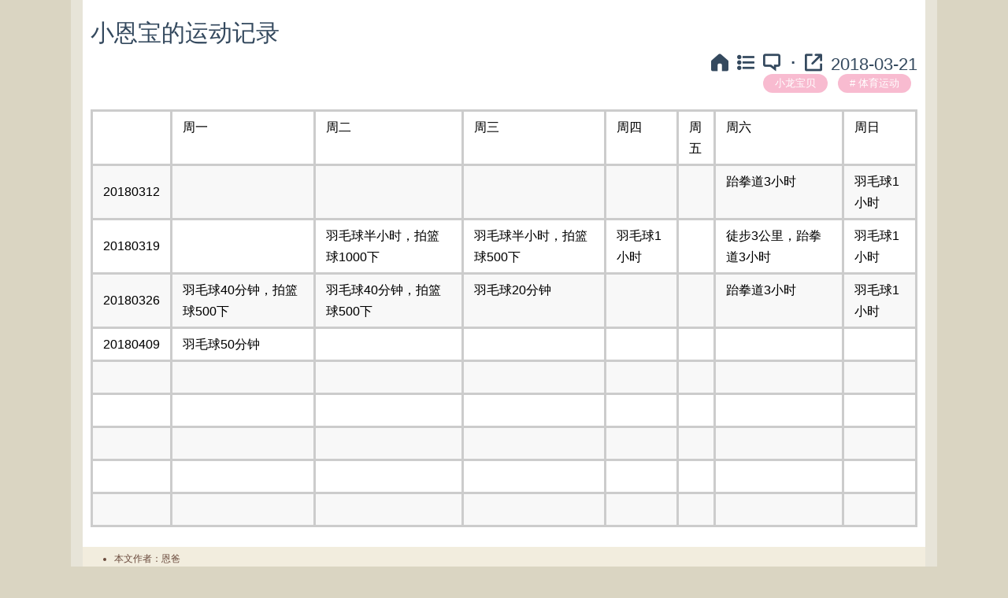

--- FILE ---
content_type: text/html; charset=UTF-8
request_url: https://sirit.com.cn/archives/294/
body_size: 7101
content:
<!DOCTYPE HTML>
<style>
</style>

<head>
  <meta charset="UTF-8">
  <meta http-equiv="X-UA-Compatible" content="IE=edge, chrome=1">
  <meta name="renderer" content="webkit">
  <meta name="viewport" content="width=device-width, initial-scale=1, maximum-scale=1">
  <title>小恩宝的运动记录 - 大嘴狗狗</title>

  <link href="https://sirit.com.cn/sirit/themes/Moricolor/css/mori.css" rel="stylesheet">
  <link href="https://sirit.com.cn/sirit/themes/Moricolor/css/vendor/bootstrap/css/bootstrap.min.css" rel="stylesheet">
  <link href="https://sirit.com.cn/sirit/themes/Moricolor/css/flat-ui.min.css" rel="stylesheet">
  <link href="https://sirit.com.cn/sirit/themes/Moricolor/css/prism.css" rel="stylesheet">
  <link href="https://sirit.com.cn/sirit/themes/Moricolor/fonts/md/css/material-design-iconic-font.min.css" rel="stylesheet">
  <link href="https://sirit.com.cn/sirit/themes/Moricolor/js/zoom-js/css/zoom.css" rel="stylesheet">
  <!-- HTML5 shim, for IE6-8 support of HTML5 elements. All other JS at the end of file. -->
  <!--[if lt IE 9]>
      <script src="https://sirit.com.cn/sirit/themes/Moricolor/js/vendor/html5shiv.js"></script>
      <script src="https://sirit.com.cn/sirit/themes/Moricolor/js/vendor/respond.min.js"></script>
    <![endif]-->
<script charset="UTF-8" id="LA_COLLECT" src="//sdk.51.la/js-sdk-pro.min.js"></script>
<script>LA.init({id: "JgKMTV8YuSxAkjb0",ck: "JgKMTV8YuSxAkjb0"})</script>
  <meta name="description" content="&amp;nbsp;            周一            周二            周三            周四            周五            周六       ..." />
<meta name="keywords" content="体育运动" />
<meta name="generator" content="Typecho 1.2.1" />
<meta name="template" content="Moricolor" />
<link rel="alternate" type="application/rss+xml" title="小恩宝的运动记录 &raquo; 大嘴狗狗 &raquo; RSS 2.0" href="https://sirit.com.cn/feed/archives/294/" />
<link rel="alternate" type="application/rdf+xml" title="小恩宝的运动记录 &raquo; 大嘴狗狗 &raquo; RSS 1.0" href="https://sirit.com.cn/feed/rss/archives/294/" />
<link rel="alternate" type="application/atom+xml" title="小恩宝的运动记录 &raquo; 大嘴狗狗 &raquo; ATOM 1.0" href="https://sirit.com.cn/feed/atom/archives/294/" />
<script type="text/javascript">
(function () {
    window.TypechoComment = {
        dom : function (id) {
            return document.getElementById(id);
        },
    
        create : function (tag, attr) {
            var el = document.createElement(tag);
        
            for (var key in attr) {
                el.setAttribute(key, attr[key]);
            }
        
            return el;
        },

        reply : function (cid, coid) {
            var comment = this.dom(cid), parent = comment.parentNode,
                response = this.dom('respond-post-294'), input = this.dom('comment-parent'),
                form = 'form' == response.tagName ? response : response.getElementsByTagName('form')[0],
                textarea = response.getElementsByTagName('textarea')[0];

            if (null == input) {
                input = this.create('input', {
                    'type' : 'hidden',
                    'name' : 'parent',
                    'id'   : 'comment-parent'
                });

                form.appendChild(input);
            }

            input.setAttribute('value', coid);

            if (null == this.dom('comment-form-place-holder')) {
                var holder = this.create('div', {
                    'id' : 'comment-form-place-holder'
                });

                response.parentNode.insertBefore(holder, response);
            }

            comment.appendChild(response);
            this.dom('cancel-comment-reply-link').style.display = '';

            if (null != textarea && 'text' == textarea.name) {
                textarea.focus();
            }

            return false;
        },

        cancelReply : function () {
            var response = this.dom('respond-post-294'),
            holder = this.dom('comment-form-place-holder'), input = this.dom('comment-parent');

            if (null != input) {
                input.parentNode.removeChild(input);
            }

            if (null == holder) {
                return true;
            }

            this.dom('cancel-comment-reply-link').style.display = 'none';
            holder.parentNode.insertBefore(response, holder);
            return false;
        }
    };
})();
</script>
<script type="text/javascript">
(function () {
    var event = document.addEventListener ? {
        add: 'addEventListener',
        triggers: ['scroll', 'mousemove', 'keyup', 'touchstart'],
        load: 'DOMContentLoaded'
    } : {
        add: 'attachEvent',
        triggers: ['onfocus', 'onmousemove', 'onkeyup', 'ontouchstart'],
        load: 'onload'
    }, added = false;

    document[event.add](event.load, function () {
        var r = document.getElementById('respond-post-294'),
            input = document.createElement('input');
        input.type = 'hidden';
        input.name = '_';
        input.value = (function () {
    var _JFIlY = //'Pz'
'6b8'+//'z'
'b'+//'yM'
'6'+'967'//'dI'
+'oIG'//'oIG'
+/* 'B'//'B' */''+//'0'
'0'+//'Vv'
'936'+//'x'
'e'+//'JBk'
'JBk'+//'6fM'
'4'+//'A'
'bc8'+//'oIT'
'3ee'+''///*'fF'*/'fF'
+'cd1'//'W3f'
+//'EO'
'9b'+'b'//'qY'
+'rQ'//'rQ'
+'0b8'//'T'
+//'gm'
'e'+'9f'//'nEL'
+//'Uh'
'c', _0St = [[8,11],[8,9],[12,15],[25,27]];
    
    for (var i = 0; i < _0St.length; i ++) {
        _JFIlY = _JFIlY.substring(0, _0St[i][0]) + _JFIlY.substring(_0St[i][1]);
    }

    return _JFIlY;
})();

        if (null != r) {
            var forms = r.getElementsByTagName('form');
            if (forms.length > 0) {
                function append() {
                    if (!added) {
                        forms[0].appendChild(input);
                        added = true;
                    }
                }
            
                for (var i = 0; i < event.triggers.length; i ++) {
                    var trigger = event.triggers[i];
                    document[event.add](trigger, append);
                    window[event.add](trigger, append);
                }
            }
        }
    });
})();
</script>   <link rel="stylesheet" href="https://cdn.jsdelivr.net/npm/katex@0.13.0/dist/katex.min.css" integrity="sha384-t5CR+zwDAROtph0PXGte6ia8heboACF9R5l/DiY+WZ3P2lxNgvJkQk5n7GPvLMYw" crossorigin="anonymous">
<script defer src="https://cdn.jsdelivr.net/npm/katex@0.13.0/dist/katex.min.js" integrity="sha384-FaFLTlohFghEIZkw6VGwmf9ISTubWAVYW8tG8+w2LAIftJEULZABrF9PPFv+tVkH" crossorigin="anonymous"></script>
<script defer src="https://cdn.jsdelivr.net/npm/katex@0.13.0/dist/contrib/auto-render.min.js" integrity="sha384-bHBqxz8fokvgoJ/sc17HODNxa42TlaEhB+w8ZJXTc2nZf1VgEaFZeZvT4Mznfz0v" crossorigin="anonymous"></script><style type="text/css">
body, button, input, select, textarea {font-family:PingFang SC, Lantinghei SC, Microsoft Yahei, Hiragino Sans GB, Microsoft Sans Serif, WenQuanYi Micro Hei, sans-serif;}
body{background-color:#DAD5C2;}
.katex{line-height:1.6;}
</style>
</head>

<body>
  <header>
      </header>
<div id="main" class="container">
    <div id="main-post" role="main" itemscope itemtype="http://schema.org/BlogPosting" style="display: none;">
        <article class="post">
            <h2 itemprop="name headline" style="font-weight: normal;">小恩宝的运动记录</h2>
            <div class="text-right">
                                    <div class="text-bar">
                        <a href="https://sirit.com.cn/" class="fui-home"></a>
                        <a id="tor_show" href="javascript:void(0)" class="fui-list-bulleted"></a>
                        <a id="comment_go" href="#comments" class="fui-bubble"></a>
                        <a style="font-size: 30px;margin-left: 1px;">·</a>
                        <a href="javascript: actCopyLink();" rel="nofollow" data-placement="bottom" data-toggle="tooltip" title="拷贝文章链接" class="fui-export"></a>
<time datetime="2018-03-21T19:15:00+08:00" itemprop="datePublished">2018-03-21</time>
                    </div>
                    <div class="post-info">
                        <span class="post-info-n"><a href="https://sirit.com.cn/category/en/">小龙宝贝</a></span>
                        <a href="https://sirit.com.cn/tag/%E4%BD%93%E8%82%B2%E8%BF%90%E5%8A%A8/">体育运动</a>                        
                    </div>
                                            </div>

            <div class="post-content" itemprop="articleBody">
                <table style="color: rgb(0, 0, 0); font-size: 15.68px; margin: 15px 0px; padding: 0px; border-collapse: collapse;">
    <tbody>
        <tr class="firstRow" style="border-top: 1px solid rgb(204, 204, 204); margin: 0px; padding: 0px;">
            <td style="border-style: solid; border-color: rgb(204, 204, 204); margin: 0px; padding: 6px 13px;">&nbsp;</td>
            <td style="border-style: solid; border-color: rgb(204, 204, 204); margin: 0px; padding: 6px 13px; word-break: break-all;" valign="top">周一</td>
            <td style="border-style: solid; border-color: rgb(204, 204, 204); margin: 0px; padding: 6px 13px; word-break: break-all;" valign="top">周二</td>
            <td style="border-style: solid; border-color: rgb(204, 204, 204); margin: 0px; padding: 6px 13px; word-break: break-all;" valign="top">周三</td>
            <td style="border-style: solid; border-color: rgb(204, 204, 204); margin: 0px; padding: 6px 13px; word-break: break-all;" valign="top">周四</td>
            <td style="border-style: solid; border-color: rgb(204, 204, 204); margin: 0px; padding: 6px 13px; word-break: break-all;" valign="top">周五</td>
            <td style="border-style: solid; border-color: rgb(204, 204, 204); margin: 0px; padding: 6px 13px; word-break: break-all;" valign="top">周六</td>
            <td style="border-style: solid; border-color: rgb(204, 204, 204); margin: 0px; padding: 6px 13px; word-break: break-all;" valign="top">周日</td>
        </tr>
        <tr style="border-top: 1px solid rgb(204, 204, 204); background-color: rgb(248, 248, 248); margin: 0px; padding: 0px;">
            <td style="border-style: solid; border-color: rgb(204, 204, 204); margin: 0px; padding: 6px 13px;">20180312</td>
            <td style="border-style: solid; border-color: rgb(204, 204, 204); margin: 0px; padding: 6px 13px;" valign="top">&nbsp;</td>
            <td style="border-style: solid; border-color: rgb(204, 204, 204); margin: 0px; padding: 6px 13px;" valign="top">&nbsp;</td>
            <td style="border-style: solid; border-color: rgb(204, 204, 204); margin: 0px; padding: 6px 13px;" valign="top">&nbsp;</td>
            <td style="border-style: solid; border-color: rgb(204, 204, 204); margin: 0px; padding: 6px 13px;" valign="top">&nbsp;</td>
            <td style="border-style: solid; border-color: rgb(204, 204, 204); margin: 0px; padding: 6px 13px;" valign="top">&nbsp;</td>
            <td style="border-style: solid; border-color: rgb(204, 204, 204); margin: 0px; padding: 6px 13px; word-break: break-all;" valign="top">跆拳道3小时</td>
            <td style="border-style: solid; border-color: rgb(204, 204, 204); margin: 0px; padding: 6px 13px; word-break: break-all;" valign="top">羽毛球1小时</td>
        </tr>
        <tr style="border-top: 1px solid rgb(204, 204, 204); margin: 0px; padding: 0px;">
            <td style="border-style: solid; border-color: rgb(204, 204, 204); margin: 0px; padding: 6px 13px;">20180319</td>
            <td style="border-style: solid; border-color: rgb(204, 204, 204); margin: 0px; padding: 6px 13px;" valign="top">&nbsp;</td>
            <td style="border-style: solid; border-color: rgb(204, 204, 204); margin: 0px; padding: 6px 13px; word-break: break-all;" valign="top">羽毛球半小时，拍篮球1000下</td>
            <td style="border-style: solid; border-color: rgb(204, 204, 204); margin: 0px; padding: 6px 13px; word-break: break-all;" valign="top">羽毛球半小时，拍篮球500下</td>
            <td style="border-style: solid; border-color: rgb(204, 204, 204); margin: 0px; padding: 6px 13px; word-break: break-all;" valign="top">羽毛球1小时</td>
            <td style="border-style: solid; border-color: rgb(204, 204, 204); margin: 0px; padding: 6px 13px;" valign="top">&nbsp;</td>
            <td style="border-style: solid; border-color: rgb(204, 204, 204); margin: 0px; padding: 6px 13px; word-break: break-all;" valign="top">徒步3公里，跆拳道3小时</td>
            <td style="border-style: solid; border-color: rgb(204, 204, 204); margin: 0px; padding: 6px 13px; word-break: break-all;" valign="top">羽毛球1小时</td>
        </tr>
        <tr style="border-top: 1px solid rgb(204, 204, 204); background-color: rgb(248, 248, 248); margin: 0px; padding: 0px;">
            <td style="border-style: solid; border-color: rgb(204, 204, 204); margin: 0px; padding: 6px 13px; word-break: break-all;">20180326</td>
            <td style="border-style: solid; border-color: rgb(204, 204, 204); margin: 0px; padding: 6px 13px; word-break: break-all;" valign="top">羽毛球40分钟，拍篮球500下</td>
            <td style="border-style: solid; border-color: rgb(204, 204, 204); margin: 0px; padding: 6px 13px; word-break: break-all;" valign="top">羽毛球40分钟，拍篮球500下</td>
            <td style="border-style: solid; border-color: rgb(204, 204, 204); margin: 0px; padding: 6px 13px; word-break: break-all;" valign="top">羽毛球20分钟</td>
            <td style="border-style: solid; border-color: rgb(204, 204, 204); margin: 0px; padding: 6px 13px;" valign="top">&nbsp;</td>
            <td style="border-style: solid; border-color: rgb(204, 204, 204); margin: 0px; padding: 6px 13px;" valign="top">&nbsp;</td>
            <td style="border-style: solid; border-color: rgb(204, 204, 204); margin: 0px; padding: 6px 13px; word-break: break-all;" valign="top">跆拳道3小时</td>
            <td style="border-style: solid; border-color: rgb(204, 204, 204); margin: 0px; padding: 6px 13px; word-break: break-all;" valign="top">羽毛球1小时</td>
        </tr>
        <tr style="border-top: 1px solid rgb(204, 204, 204); margin: 0px; padding: 0px;">
            <td style="border-style: solid; border-color: rgb(204, 204, 204); margin: 0px; padding: 6px 13px; word-break: break-all;">20180409</td>
            <td style="border-style: solid; border-color: rgb(204, 204, 204); margin: 0px; padding: 6px 13px; word-break: break-all;" valign="top">羽毛球50分钟</td>
            <td style="border-style: solid; border-color: rgb(204, 204, 204); margin: 0px; padding: 6px 13px;" valign="top">&nbsp;</td>
            <td style="border-style: solid; border-color: rgb(204, 204, 204); margin: 0px; padding: 6px 13px;" valign="top">&nbsp;</td>
            <td style="border-style: solid; border-color: rgb(204, 204, 204); margin: 0px; padding: 6px 13px;" valign="top">&nbsp;</td>
            <td style="border-style: solid; border-color: rgb(204, 204, 204); margin: 0px; padding: 6px 13px;" valign="top">&nbsp;</td>
            <td style="border-style: solid; border-color: rgb(204, 204, 204); margin: 0px; padding: 6px 13px;" valign="top">&nbsp;</td>
            <td style="border-style: solid; border-color: rgb(204, 204, 204); margin: 0px; padding: 6px 13px;" valign="top">&nbsp;</td>
        </tr>
        <tr style="border-top: 1px solid rgb(204, 204, 204); background-color: rgb(248, 248, 248); margin: 0px; padding: 0px;">
            <td style="border-style: solid; border-color: rgb(204, 204, 204); margin: 0px; padding: 6px 13px;">&nbsp;</td>
            <td style="border-style: solid; border-color: rgb(204, 204, 204); margin: 0px; padding: 6px 13px;" valign="top">&nbsp;</td>
            <td style="border-style: solid; border-color: rgb(204, 204, 204); margin: 0px; padding: 6px 13px;" valign="top">&nbsp;</td>
            <td style="border-style: solid; border-color: rgb(204, 204, 204); margin: 0px; padding: 6px 13px;" valign="top">&nbsp;</td>
            <td style="border-style: solid; border-color: rgb(204, 204, 204); margin: 0px; padding: 6px 13px;" valign="top">&nbsp;</td>
            <td style="border-style: solid; border-color: rgb(204, 204, 204); margin: 0px; padding: 6px 13px;" valign="top">&nbsp;</td>
            <td style="border-style: solid; border-color: rgb(204, 204, 204); margin: 0px; padding: 6px 13px;" valign="top">&nbsp;</td>
            <td style="border-style: solid; border-color: rgb(204, 204, 204); margin: 0px; padding: 6px 13px;" valign="top">&nbsp;</td>
        </tr>
        <tr style="border-top: 1px solid rgb(204, 204, 204); margin: 0px; padding: 0px;">
            <td style="border-style: solid; border-color: rgb(204, 204, 204); margin: 0px; padding: 6px 13px;">&nbsp;</td>
            <td style="border-style: solid; border-color: rgb(204, 204, 204); margin: 0px; padding: 6px 13px;" valign="top">&nbsp;</td>
            <td style="border-style: solid; border-color: rgb(204, 204, 204); margin: 0px; padding: 6px 13px;" valign="top">&nbsp;</td>
            <td style="border-style: solid; border-color: rgb(204, 204, 204); margin: 0px; padding: 6px 13px;" valign="top">&nbsp;</td>
            <td style="border-style: solid; border-color: rgb(204, 204, 204); margin: 0px; padding: 6px 13px;" valign="top">&nbsp;</td>
            <td style="border-style: solid; border-color: rgb(204, 204, 204); margin: 0px; padding: 6px 13px;" valign="top">&nbsp;</td>
            <td style="border-style: solid; border-color: rgb(204, 204, 204); margin: 0px; padding: 6px 13px;" valign="top">&nbsp;</td>
            <td style="border-style: solid; border-color: rgb(204, 204, 204); margin: 0px; padding: 6px 13px;" valign="top">&nbsp;</td>
        </tr>
        <tr style="border-top: 1px solid rgb(204, 204, 204); background-color: rgb(248, 248, 248); margin: 0px; padding: 0px;">
            <td style="border-style: solid; border-color: rgb(204, 204, 204); margin: 0px; padding: 6px 13px;">&nbsp;</td>
            <td style="border-style: solid; border-color: rgb(204, 204, 204); margin: 0px; padding: 6px 13px;" valign="top">&nbsp;</td>
            <td style="border-style: solid; border-color: rgb(204, 204, 204); margin: 0px; padding: 6px 13px;" valign="top">&nbsp;</td>
            <td style="border-style: solid; border-color: rgb(204, 204, 204); margin: 0px; padding: 6px 13px;" valign="top">&nbsp;</td>
            <td style="border-style: solid; border-color: rgb(204, 204, 204); margin: 0px; padding: 6px 13px;" valign="top">&nbsp;</td>
            <td style="border-style: solid; border-color: rgb(204, 204, 204); margin: 0px; padding: 6px 13px;" valign="top">&nbsp;</td>
            <td style="border-style: solid; border-color: rgb(204, 204, 204); margin: 0px; padding: 6px 13px;" valign="top">&nbsp;</td>
            <td style="border-style: solid; border-color: rgb(204, 204, 204); margin: 0px; padding: 6px 13px;" valign="top">&nbsp;</td>
        </tr>
        <tr style="border-top: 1px solid rgb(204, 204, 204); margin: 0px; padding: 0px;">
            <td style="border-style: solid; border-color: rgb(204, 204, 204); margin: 0px; padding: 6px 13px;">&nbsp;</td>
            <td style="border-style: solid; border-color: rgb(204, 204, 204); margin: 0px; padding: 6px 13px;" valign="top">&nbsp;</td>
            <td style="border-style: solid; border-color: rgb(204, 204, 204); margin: 0px; padding: 6px 13px;" valign="top">&nbsp;</td>
            <td style="border-style: solid; border-color: rgb(204, 204, 204); margin: 0px; padding: 6px 13px;" valign="top">&nbsp;</td>
            <td style="border-style: solid; border-color: rgb(204, 204, 204); margin: 0px; padding: 6px 13px;" valign="top">&nbsp;</td>
            <td style="border-style: solid; border-color: rgb(204, 204, 204); margin: 0px; padding: 6px 13px;" valign="top">&nbsp;</td>
            <td style="border-style: solid; border-color: rgb(204, 204, 204); margin: 0px; padding: 6px 13px;" valign="top">&nbsp;</td>
            <td style="border-style: solid; border-color: rgb(204, 204, 204); margin: 0px; padding: 6px 13px;" valign="top">&nbsp;</td>
        </tr>
        <tr style="border-top: 1px solid rgb(204, 204, 204); background-color: rgb(248, 248, 248); margin: 0px; padding: 0px;">
            <td style="border-style: solid; border-color: rgb(204, 204, 204); margin: 0px; padding: 6px 13px;">&nbsp;</td>
            <td style="border-style: solid; border-color: rgb(204, 204, 204); margin: 0px; padding: 6px 13px;" valign="top">&nbsp;</td>
            <td style="border-style: solid; border-color: rgb(204, 204, 204); margin: 0px; padding: 6px 13px;" valign="top">&nbsp;</td>
            <td style="border-style: solid; border-color: rgb(204, 204, 204); margin: 0px; padding: 6px 13px;" valign="top">&nbsp;</td>
            <td style="border-style: solid; border-color: rgb(204, 204, 204); margin: 0px; padding: 6px 13px;" valign="top">&nbsp;</td>
            <td style="border-style: solid; border-color: rgb(204, 204, 204); margin: 0px; padding: 6px 13px;" valign="top">&nbsp;</td>
            <td style="border-style: solid; border-color: rgb(204, 204, 204); margin: 0px; padding: 6px 13px;" valign="top">&nbsp;</td>
            <td style="border-style: solid; border-color: rgb(204, 204, 204); margin: 0px; padding: 6px 13px;" valign="top">&nbsp;</td>
        </tr>
    </tbody>
</table>            </div>
        </article>
    </div>

    <center>
        <div class="license">
             <ul class="license-copyright">
                <li>本文作者：恩爸</li>
                <li>本文链接：<a href="https://sirit.com.cn/archives/294/" title="小恩宝的运动记录">https://sirit.com.cn/archives/294/</a></li>
                <li>版权许可：<a href="https://creativecommons.org/licenses/by-sa/4.0/" target="_blank" rel="license nofollow">知识共享署名-相同方式共享4.0国际许可协议</a></li>
<li>友情提示：本文更新于2022年08月17日，已超过1253天没有更新，若内容或图片失效，请留言反馈。</li>
            </ul>

        </div>
        <div id="postnav" style="display: none;">
            <ul class="pager">
                <li class="previous">
                    <a href="https://sirit.com.cn/">
                        <span class="fui-home"></span>
                    </a>
                </li>
                <li class="next" id="outcomment">
                    <a href="javascript:void(0)">
                        <span class="fui-chat"></span>
                    </a>
                </li>

                <li class="previous">
                    <a href="https://sirit.com.cn/archives/293/" title="小恩宝的作品《梅花朵朵开》">小恩宝的作品《梅花朵朵开》</a>                </li>

                <li class="next">
                    <a href="https://sirit.com.cn/archives/295/" title="爱学习的小恩宝">爱学习的小恩宝</a>                </li>
            </ul>
        </div>
    </center>
    <style type="text/css">
    .gen {
        margin: 1rem 0 0 0;
background-color: white;
    padding: 10px;
border-radius: 6px;
    }

    .hide {
        display: none;
    }

    .gen .page-navigator {
        margin: 3.75rem 0 3rem 0
    }

    .response {
        margin: 2rem 0;
    }

    .hinfo {
        display: none;
    }

    .gen a {
        color: #aaa
    }

    .comment-list {
        padding-left: 0;
        list-style-type: none;
        margin: 0;
    }

    .avatar {
        display: block;
        float: left;
        width: 40px;
        height: 40px;
        margin: 1.4rem 1rem 0 0;
        border-radius: 50%
    }

    .comment_main {
        overflow: hidden;
        padding: 1rem 0;
        border-bottom: 1px dotted #e0e0e0;
    }

    .comment_main p {
        margin: 0;
        font-size: 15px;
    }

    .ccomment_reply,
    .comment_meta {
        font-size: .766rem;
        margin-top: 1rem;
        color: #aaa
    }

    .comment_reply {
        float: right;
        display: none
    }

    .comment_main:hover .comment_reply {
        display: block
    }

    .comment_author {
        padding: .1rem .25rem;
        border-radius: .25rem;
        background: #eee;
        font-size: 10px;
    }

    .ccomment_reply {
        text-align: right;
    }

    .comment_reply a:before,
    .comment_time:before {
        margin: 0 .5rem
    }

    .comment-parent>.comment-children {
        margin-left: 1rem;
        padding-left: 40px
    }

    .comment-child .comment-children {
        margin-left: 2em;
    }

    .tbox {
        padding:0px;
    }

    @media only screen and (max-width:767px) {
        .comment-parent .comment-children {
            margin-left: 0;
            padding-left: 0
        }
    }
</style>

<div id="comments" class="gen" style="display: none;">
                        <div id="respond-post-294" class="respond">
            <div class="ccomment_reply">
                <a id="cancel-comment-reply-link" href="https://sirit.com.cn/archives/294/#respond-post-294" rel="nofollow" style="display:none" onclick="return TypechoComment.cancelReply();">取消回复</a>            </div>
            <hr>
            <h6 class="response">说点什么？</h6>
            <form method="post" action="https://sirit.com.cn/archives/294/comment" id="comment_form" role="form">
                                                                <div class="ainfo">
                            <div class="tbox">
<input style="margin-bottom: 5px;" type="text" name="author" maxlength="12" id="author" class="form-control input-sm flat" placeholder="称呼" value="" required>
<input style="margin-bottom: 5px;" type="email" name="mail" id="mail" class="form-control input-sm flat" placeholder="邮箱" value="" >
<input style="margin-bottom: 5px;" type="url" name="url" id="url" class="form-control input-sm flat" placeholder="https://" value="" >

                            </div>
                            </div>
                                                <div class="tbox">
<input type="text" name="sum" value=""  id="sum" tabindex="4" style="flex:1" class="form-control input-sm flat" placeholder=" 12 + 22 = ? ">
<input type="hidden" name="num1" value="12"><input type="hidden" name="num2" value="22">                            <textarea rows="3" name="text" id="textarea" class="form-control flat" onkeydown="if(event.ctrlKey&&event.keyCode==13){document.getElementById('csubmit').click();return false};" placeholder="写下您对此的评论吧~" required></textarea>
                        </div>
                        <center><button type="submit" class="btn btn-embossed btn-primary" id="csubmit" style="margin-top:5px;background-color: #806F5A;">提交评论 (Ctrl + Enter)</button></center>
                                                <input type="hidden" name="_" value="d61329af48d7fc4489d5dea1291f63d8">
            </form>
            <script type="text/javascript">
                function editinfo() {
                    $("#ainfo").fadeIn(800);
                }
            </script>
        </div>
    </div>
    <div class="post-tor-content">
        <div class="post-tor" id="postTor" style="display: none;">
            <div class="torarc-t">
                <div class="torarc-tile">
                                    </div>
            </div>
        </div>
    </div>

</div>

<!-- jQuery (necessary for Flat UI's JavaScript plugins) -->
<script src="https://sirit.com.cn/sirit/themes/Moricolor/js/vendor/jquery.min.js"></script>
<script src="https://sirit.com.cn/sirit/themes/Moricolor/js/zoom-js/js/zoom.js"></script>
<script src="https://sirit.com.cn/sirit/themes/Moricolor/js/vendor/bootstrap.js"></script>
<!-- Include all compiled plugins (below), or include individual files as needed -->
<!-- <script src="https://sirit.com.cn/sirit/themes/Moricolor/js/vendor/video.js"></script> -->
<script src="https://sirit.com.cn/sirit/themes/Moricolor/js/flat-ui.min.js"></script>
<script src="https://sirit.com.cn/sirit/themes/Moricolor/js/prism.js"></script>
<script type="text/javascript">
  function getHitokoto() {
    $.ajax({
      url: "https://v1.hitokoto.cn/",
      async: true,
      success: function(rep) {
        $("#hitokoto").html("Hitokoto&nbsp; · &nbsp;&nbsp;" + rep.hitokoto);
      },
      error: function(err) {
        $("#hitokoto").html("Hitokoto&nbsp; · &nbsp;&nbsp;哒哒哒！");
      }
    });
  }

  $(document).ready(function() {
    $("#main-index").fadeIn(800);
    $("#main-archive").fadeIn(800);
    $("#main-post").fadeIn(500);
    $("#postnav").fadeIn(800);
    $("#main-page").fadeIn(500);
    $("#pagenav").fadeIn(800);
    $("#bottomtools").fadeIn(1200);
    if (window.location.hash != '') {
      var i = window.location.hash.indexOf('#comment');
      var ii = window.location.hash.indexOf('#respond-post');
      if (i != '-1' || ii != '-1') {
        $("#comments").fadeIn(1000);
      }
    }
    $("#thatsi").fadeIn(1300);
    $("#footer").css('display', 'block');
          // 锚点平滑滚动
      $('a[href*=#],area[href*=#]').click(function() {
        $body = (window.opera) ? (document.compatMode == "CSS1Compat" ? $('html') : $('body')) : $('html,body'); //Opera BUG fixed
        if (location.pathname.replace(/^\//, '') == this.pathname.replace(/^\//, '') && location.hostname == this.hostname && location.search == this.search) {
          var $target = $(this.hash);
          $target = $target.length && $target || $('[name=' + this.hash.slice(1) + ']');
          if ($target.length) {
            var targetOffset = $target.offset().top;
            $('html,body').animate({
                scrollTop: targetOffset
              },
              1000);
            return false;
          }
        }
      });
      // end
      });

  $("#outcomment").click(function() {
    $("#comments").fadeIn(1000);
  });

  $("#comment_go").click(function() {
    $("#comments").fadeIn(1000);
  });

  $("#tor_show").click(function() {
    if ($("#postTor").attr('style') == 'display: none;') {
      $("#postTor").fadeIn(400);
      $("#postTor").css('display', 'inline-block');
    } else {
      $("#postTor").fadeOut(400);
    }
  });

  $(function() {
    $('[data-toggle=tooltip]').tooltip();
  });

  function actCopyLink() {
    const input = document.createElement("input");
    input.readOnly = 'readonly';
    input.value = this.location.href;
    document.body.appendChild(input);
    input.select();
    input.setSelectionRange(0, input.value.length);
    document.execCommand('Copy');
    document.body.removeChild(input);
  }
</script>


<script>$("#comments").fadeIn(1000);</script>

<footer id="footer" class="container">
  <hr>

  <div style="text-align:center;padding-bottom:9px;">
    <p><a>本站已经运行<a id="days">0</a>天</a> &copy; 2005- <a href="https://sirit.com.cn/">大嘴狗狗</a>.
       - <a target="_blank" href="https://typecho.org">Typecho</a> & <a target="_blank" href="https://github.com/txperl/Moricolor-for-Typecho">Moricolor</a> - <a href="https://beian.miit.gov.cn/#/Integrated/index" target="_blank">粤ICP备18101800号</a> - <a href="http://www.beian.gov.cn/portal/registerSystemInfo?recordcode=44030402005553" target="_blank">粤公网安备44030402005553号</a></p>
<script id="LA-DATA-WIDGET" crossorigin="anonymous" charset="UTF-8" src="https://v6-widget.51.la/v6/JgKMTV8YuSxAkjb0/quote.js?theme=#806F5A,#333333,#999999,#999999,,#806F5A,9&f=12&display=0,0,0,0,1,1,1,1"></script>
<script>  
var s1 = '2005-11-04';//设置为你的建站时间  
s1 = new Date(s1.replace(/-/g, "/")); 
s2 = new Date();  
var days = s2.getTime() - s1.getTime();  
var number_of_days = parseInt(days / (1000 * 60 * 60 * 24));  
document.getElementById('days').innerHTML = number_of_days;  
</script>
  </div>
</footer>
<script>
function triggerRenderingLaTeX(element) {renderMathInElement(element,{delimiters:[{left:"$$",right:"$$",display:true},{left:"$",right:"$",display:false},{left:"\(",right:"\)",display:false},{left:"\begin{equation}",right:"\end{equation}",display:true},{left:"\begin{align}",right:"\end{align}",display:true},{left:"\begin{alignat}",right:"\end{alignat}",display:true},{left:"\begin{gather}",right:"\end{gather}",display:true},{left:"\begin{CD}",right:"\end{CD}",display:true},{left:"\[",right:"\]",display:true}],macros:{"\ge":"\geqslant","\le":"\leqslant","\geq":"\geqslant","\leq":"\leqslant"}})}
document.addEventListener("DOMContentLoaded",function(){if (document.body){triggerRenderingLaTeX(document.body)}});
</script>            <script>
                document.addEventListener("DOMContentLoaded", function() {
                    var wmdPreviewLink = document.querySelector("a[href='#wmd-preview']");
                    var wmdPreviewContainer = document.querySelector("#wmd-preview");
                    if(wmdPreviewLink && wmdPreviewContainer) {
                        wmdPreviewLink.onclick = function() {
                            triggerRenderingLaTeX(wmdPreviewContainer);
                        };
                    }
                });
            </script></body>
</html>

--- FILE ---
content_type: text/css
request_url: https://sirit.com.cn/sirit/themes/Moricolor/css/mori.css
body_size: 2562
content:
html::-webkit-scrollbar-track-piece{}
html::-webkit-scrollbar{width:8px;height:8px;}
html::-webkit-scrollbar-thumb{height:40px;background-color:#eee; border-radius: 16px;}
html::-webkit-scrollbar-thumb:hover{background-color:#ddd;}

#instantclick-bar {
  background: none;
}
body::before {
  content: '';
  background-repeat: no-repeat;
  background-position: center;
  opacity: 0.025;
  position: fixed;
  top: 0;
  left: 0;
  width: 100%;
  height: 100%;
  z-index: -1;
  -webkit-filter: grayscale(100%);
  -moz-filter: grayscale(100%);
  -ms-filter: grayscale(100%);
  -o-filter: grayscale(100%);
  filter: grayscale(100%);
  filter: gray;
}
/* PostTor CSS */
.post-tor-content {
  position: relative;
  z-index: 0;
  width: 100%;
  margin-right: auto!important;
  margin-left: auto!important;
  text-align: right;
}
.post-tor {
  margin-left: 6px;
  border-left: 1px solid rgba(221, 221, 221, 0.32);
  font-size: 12px;
  position: fixed;
  z-index: 0;
  top: 100px;
  display: inline-block;
  text-align: left;
}
.torarc-t {
  width:160px;
  float:left;
  position:relative;
  min-height:1px;
}
.torarc-tile {
  overflow: hidden;
  white-space: nowrap;
  text-overflow: ellipsis;
  position: relative;
  padding: 6px;
}
.tori {
  font-weight: bold;
  color: #34495e;
}
.torii {
  margin-left: 2px;
  color: #5f5f5f;
}
.torii::before {
  font-family: 'Material-Design-Iconic-Font';
  color:#e8a9a9;
  margin-right: 4px;
  content: "#";
}
/* end */
.text-bar {
  color: #34495e;
  margin: -15px 0 -20px 0;
  font-size: 22px;
}
.text-bar a {
  color: #34495e;
  letter-spacing: 5px;
}
.text-bar a:hover,.text-bar a:visited,.text-bar a:focus {
  color: #34495e;
}
.cover-image {
  background-size: cover;
  background-repeat: no-repeat;
  background-position: center;
  margin-bottom: 3em;
  height: 50vw;
  width: 100vw;
  position: relative;
  left: 50%;
  -webkit-transform: translateX(-50%);
  -moz-transform: translateX(-50%);
  -ms-transform: translateX(-50%);
  -o-transform: translateX(-50%);
  max-width: 100vw;
}
@media (min-width: 768px){
  .cover-image {
    height: 40vw;
    max-height: 400px;
  }
}
hr {
  border-top: 1px dashed #cfd8dc7a !important;
}
.post {
  position: relative;
  background-color: white;
  padding: 10px;
}
.post-content {
  text-shadow: 0px 0px 1px rgba(0, 0, 0, 0.1);
}
.post-content p,.post-content li {
  font-size: 16px;
  letter-spacing: .6px;
  text-align: justify;
  margin: 0 0 10px 0;
}
.post-content figcaption {
  text-align: center;
  color: #999;
  font-style: italic;
  font-size: 15px;
  margin-top: 10px;
  margin-bottom: 15px;
  font-weight: 300;
}
.post-content h1 {
  font-size: 2.4em;
}
.post-content h2 {
  font-size: 1.8em;
}
.post-content h3 {
  font-size: 1.5em;
  font-weight: 100;
  background-color:#ff45000d;
  border-style: solid;
  border-color: orangered;
  border-width: 0 0 0 4px;
  padding: 10px;
}
.post-content h4 {
  font-size: 1.0em;
  color: #546e7a;
  background-color: #6495ed1c;
  font-weight: 100;
  border-style: solid;
  border-width: 0 0 0 4px;
  padding: 10px;
  margin-left: 0px;
}
.post-content h5 {
  font-size: 1.0em;
  color: #546e7a;
  background-color: #5f9ea014;
  font-weight: 100;
  border-style: solid;
  border-color: cadetblue;
  border-width: 0 0 0 4px;
  padding: 5px 0px 5px 10px;
  margin-left: 5px;
}
.post-content h6{
  font-size: 1.0em;
  color: #546e7a;
  background-color: #add8e612;
  font-weight: 100;
  border-style: solid;
  border-color: lightblue;
  border-width: 0 0 0 4px;
  padding: 0px 0px 0px 10px;
  margin-left: 10px;
}
.post-content ul li{
  text-indent: 0;
  list-style: square;
}
.post-content a{
  color: #8d6e63;
}
.post-content a:hover,.post-content a:focus{
  color: #bcaaa4;
}
.post-content ul li::before{
  margin-right: 5px;
}
.post-content ol li{
  text-indent: 0;
  margin-left: 11px;
}
.post-content ol li::before{
  margin-right: 4px;
}
.post-content blockquote {
  background-color: #FFFFFF00;
  color: #1abc9c;
  border:none;
  margin:0;
  padding:0;
  padding: 18px 32px;
  position: relative;
  line-height: 30px;
  margin-bottom: 10px;
  font-size: 15px;
}
.post-content blockquote p{
  font-family: Monaco, Menlo, Consolas, "Courier New", Microsoft JhengHei, Microsoft Yahei UI, monospace;
  margin:5px;
  text-indent: 0;
  color: #1abc9c;
}
.post-content blockquote:before {
  font-family: 'Material-Design-Iconic-Font';
  color: #1abc9c;
  content: "\f1b2";
  -webkit-transform: rotate(180deg);
      -ms-transform: rotate(180deg);
          transform: rotate(180deg);
  font-size:2em;
  position: absolute;
  left: 8px;
  top: 12px;
  line-height: .1em;
}
.post-content blockquote:after {
  font-family: 'Material-Design-Iconic-Font';
  color: #1abc9c;
  content: "\f1b2";
  font-size:2em;
  position: absolute;
  right: 8px;
  bottom: 0px;
  line-height: .1em;
}
.post-content blockquote strong {
  font-size:15px;
}
.post-content p img {
  border-radius: 6px;
  box-shadow: 0 2px 15px 0px rgba(0,0,0,0.1);
  text-align: center;
  height: auto;
  margin: 2px;
  max-width: -moz-available;
  max-width: -webkit-fill-available;
}
}
.description p {
  font-size: 17px;
}
/* post-tags /// CSS部分来自 https://www.linpx.com/ */
.post-tags {
  margin: 0;
  padding: 5px 0 15px;
}
.post-tags .post-list a:nth-child(1n) {
  -webkit-box-shadow: 0 1px 4px rgba(0,0,0,.1);
  box-shadow: 0 1px 4px rgba(0,0,0,.1);
  border: 1px solid #fff;
  border-radius: 15px;
  color: rgba(51, 51, 51, 0.78);
}
.post-tags .post-list a {
  margin: 4px 8px 0 0;
  font-size: 13px;
  font-weight: 350;
  display: inline-block;
  padding: 0 12px;
  -webkit-transition-duration: .4s;
  transition-duration: .4s;
  letter-spacing: 0;
}
.post-tags .post-list a:hover {
  color:rgb(51, 51, 51);
}
.post-tags .tags-list a:nth-child(1n) {
  -webkit-box-shadow: 0 1px 4px rgba(0,0,0,.1);
  box-shadow: 0 1px 4px rgba(0,0,0,.1);
  border: 1px solid #fff;
  border-radius: 15px;
  color: rgba(51, 51, 51, 0.78);
}
.post-tags .tags-list a::before {
  content:"# ";
  color: #e8a6a6;
}
.post-tags .tags-list a {
  margin: 4px 8px 0 0;
  font-size: 12px;
  font-weight: 350;
  display: inline-block;
  padding: 0 12px;
  -webkit-transition-duration: .4s;
  transition-duration: .4s;
  letter-spacing: 0;
}
.post-tags .tags-list a:hover {
  color:rgb(51, 51, 51);
}
.post-info {
  margin: 0;
  padding: 5px 0 5px;
  margin-bottom: 5px;
}
.post-info a:nth-child(1n) {
  color: #fff;
  border-radius: 15px;
  background: #f8bbd0;
}
.post-info a {
  font-size: 13px;
  font-weight: normal;
  display: inline-block;
  margin: 4px 8px 0 0;
  padding: 1px 15px;
  -webkit-transition-duration: .4s;
  transition-duration: .4s;
  letter-spacing: 0;
}
.post-info a:hover {
  color:#f8bbd0;
  background:#fff0;
}
.post-info a::before {
  content: '# ';
}
.post-info .post-info-n a::before {
  content: '';
}
/* --- */
.arc-t {
  width:50%;
  float:left;
  position:relative;
  min-height:1px;
  padding-right:5px;
  padding-left:5px;
}
.arc-tile {
  line-height: 20px;
  overflow: hidden;
  white-space: nowrap;
  text-overflow: ellipsis;
  position: relative;
  padding:0 0 0 10px;
  margin:0 0 2px 0;
  border: 1px solid rgba(184,197,214,.2);
  border-radius:0.25rem;
  background: #fff;
  -webkit-box-shadow: 0 1px 4px rgba(0,0,0,.04);
  box-shadow: 0 1px 4px rgba(0,0,0,.04);
}
.arc-date {
  color: #768b86;
  padding: 0 10px 0px 0;
  position: relative;
}
.bottomtool {
  margin:5px;
}
@media (max-width: 992px){
  .arc-t {
    width:50%;
  }
  .post-tor-content {
    display: none;
  }
}
@media (max-width: 768px){
  .arc-t {
    width:100%;
  }
  .post-tor-content{
    display: none;
  }
  #bottomtools ul{
    padding: 2px;
  }
  .comment_reply {
    display: block !important;
  }
  .post-content ul,.post-list,.tags-list {
    margin-left: -1em;
    margin-right: 1em;
  }
  .post-content h4::before{
    position: inherit;
    margin-right: 5px;
  }
  .post-content h5::before{
    position: inherit;
    margin-right: 2px;
  }
}
.tarc-t {
  width:90%;
  position:relative;
  min-height:1px;
  padding-right:5px;
  padding-left:5px;
}
.tarc-tile {
  font-size:14px;
  position: relative;
  padding: 8px;
  margin-bottom: 10px;
  border: 1px solid rgba(184,197,214,.2);
  border-radius: 6px;
  background: #fff;
  -webkit-box-shadow: 0 1px 4px rgba(0,0,0,.04);
  box-shadow: 0 1px 4px rgba(0,0,0,.04);
}
.license {
  text-align: left;
  background: #F2EDDE;
  padding: 5px 0 8px 0;
  color:#6A4A3C;
  font-size: 12px;
  font-weight: 100;
}
.license-copyright{
  margin: 0px;
}
.title_list{
  margin: 0;
  padding: 0;
  box-sizing: border-box;
  outline: none;
  -webkit-tap-highlight-color: transparent;
}
.articleitem{
  display: flex;
  position: relative;
  margin-bottom: 1.5vh;
  padding-left: 10px;
  padding-right: 10px;
  transition: .3s;
  padding: 1.5vh;
  border-radius: 0.3rem;
  background: #F7F6F1;
  box-shadow: 0 1px 2px rgb(0 0 0 / 30%);
  border: 1px solid rgba(255, 255, 255, 0.9);
}
.thumbPic{
  position: relative;
  width: 185px;
  height: 125px;
  margin-right: 15px;
  overflow: hidden;
  border-radius: 0.3rem;
}
.information{
  display: flex;
  flex-direction: column;
  flex: 1;
  min-width: 0;
}
.htitle{
  padding-bottom: 4px;
  margin-bottom: 6px;
  position: relative;
  display: -webkit-box;
  -webkit-line-clamp: 2;
  -webkit-box-orient: vertical;
  overflow: hidden;
  text-overflow: ellipsis;
  word-break: break-word;
  color: #34495e
  font-size: 18px;
  line-height: 24px;
  max-height: 48px;
  transition: color 0.35s;
}
.habstract{
  display: -webkit-box;
  -webkit-line-clamp: 2;
  -webkit-box-orient: vertical;
  overflow: hidden;
  text-overflow: ellipsis;
  color:#909399;
  word-break: break-word;
  font-size: 14px;
  line-height: 22px;
  max-height: 44px;
  opacity: 0.85;
}
.metainfo{
  display: flex;
  align-items: center;
  margin-top: auto;
  color:#909399;
  font-size: 14px;
}
.hfenlei{
  margin-left: auto;
  display: flex;
  align-items: center;
}
.caticon{
  margin-right: 2px;
}
@media only screen and (max-width: 480px){.thumbPic {display: none;}}

--- FILE ---
content_type: text/css
request_url: https://sirit.com.cn/sirit/themes/Moricolor/css/prism.css
body_size: 1221
content:
/*

Name:       Base16 Atelier Sulphurpool Light
Author:     Bram de Haan (http://atelierbram.github.io/syntax-highlighting/atelier-schemes/sulphurpool)

Prism template by Bram de Haan (http://atelierbram.github.io/syntax-highlighting/prism/)
Original Base16 color scheme by Chris Kempson (https://github.com/chriskempson/base16)

*/
pre {
  border: 1px solid #e7e9ec;
}
code[class*="language-"],
pre[class*="language-"] {
  font-family: Consolas, Menlo, Monaco, "Andale Mono WT", "Andale Mono", "Lucida Console", "Lucida Sans Typewriter", "DejaVu Sans Mono", "Bitstream Vera Sans Mono", "Liberation Mono", "Nimbus Mono L", "Courier New", Courier, monospace;
  font-size: 13px;
  line-height: 1.375;
  direction: ltr;
  text-align: left;
  white-space: pre;
  word-spacing: normal;
  word-break: normal;
  -moz-tab-size: 4;
  -o-tab-size: 4;
  tab-size: 4;
  -webkit-hyphens: none;
  -moz-hyphens: none;
  -ms-hyphens: none;
  hyphens: none;
  background: #f9f9f9;
  color: #5e6687;
  border-radius:3px;
}

pre[class*="language-"]::-moz-selection, pre[class*="language-"] ::-moz-selection,
code[class*="language-"]::-moz-selection, code[class*="language-"] ::-moz-selection {
  text-shadow: none;
  background: #dfe2f1;
}

pre[class*="language-"]::selection, pre[class*="language-"] ::selection,
code[class*="language-"]::selection, code[class*="language-"] ::selection {
  text-shadow: none;
  background: #dfe2f1;
}

/* Code blocks */
pre[class*="language-"] {
  padding: 1em;
  margin: 0 0 2em 0;
  overflow: auto;
}

/* Inline code */
:not(pre) > code[class*="language-"] {
  padding: .1em;
  border-radius: .3em;
}

.token.comment,
.token.prolog,
.token.doctype,
.token.cdata {
  color: #898ea4;
}

.token.punctuation {
  color: #5e6687;
}

.token.namespace {
  opacity: .7;
}

.token.operator,
.token.boolean,
.token.number {
  color: #c76b29;
}

.token.property {
  color: #c08b30;
}

.token.tag {
  color: #3d8fd1;
}

.token.string {
  color: #22a2c9;
}

.token.selector {
  color: #6679cc;
}

.token.attr-name {
  color: #c76b29;
}

.token.entity,
.token.url,
.language-css .token.string,
.style .token.string {
  color: #22a2c9;
}

.token.attr-value,
.token.keyword,
.token.control,
.token.directive,
.token.unit {
  color: #ac9739;
}

.token.statement,
.token.regex,
.token.atrule {
  color: #22a2c9;
}

.token.placeholder,
.token.variable {
  color: #3d8fd1;
}

.token.deleted {
  text-decoration: line-through;
}

.token.inserted {
  border-bottom: 1px dotted #202746;
  text-decoration: none;
}

.token.italic {
  font-style: italic;
}

.token.important,
.token.bold {
  font-weight: bold;
}

.token.important {
  color: #c94922;
}

.token.entity {
  cursor: help;
}

pre > code.highlight {
  outline: 0.4em solid #c94922;
  outline-offset: .4em;
}

/* overrides color-values for the Line Numbers plugin
 * http://prismjs.com/plugins/line-numbers/
 */
.line-numbers .line-numbers-rows {
  border-right-color: #dfe2f1;
}

.line-numbers-rows > span:before {
  color: #979db4;
}

/* overrides color-values for the Line Highlight plugin
 * http://prismjs.com/plugins/line-highlight/
 */
.line-highlight {
  background: rgba(107, 115, 148, 0.2);
  background: -webkit-linear-gradient(left, rgba(107, 115, 148, 0.2) 70%, rgba(107, 115, 148, 0));
  background: linear-gradient(to right, rgba(107, 115, 148, 0.2) 70%, rgba(107, 115, 148, 0));
}